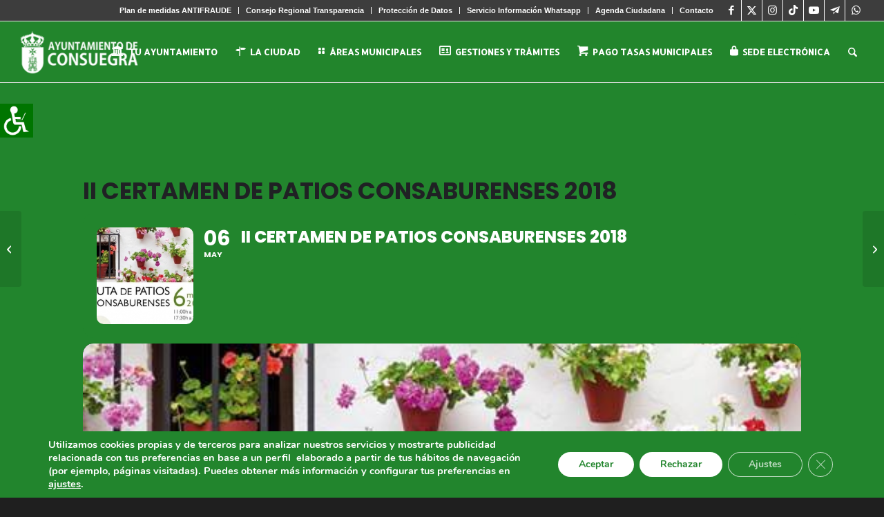

--- FILE ---
content_type: text/html; charset=utf-8
request_url: https://www.google.com/recaptcha/api2/anchor?ar=1&k=6LdehXkaAAAAADwM0TYx14-3sUNzmz8WStFOP-Kz&co=aHR0cHM6Ly9heXRvY29uc3VlZ3JhLmVzOjQ0Mw..&hl=es&v=PoyoqOPhxBO7pBk68S4YbpHZ&size=invisible&anchor-ms=20000&execute-ms=30000&cb=9x143peaumld
body_size: 48699
content:
<!DOCTYPE HTML><html dir="ltr" lang="es"><head><meta http-equiv="Content-Type" content="text/html; charset=UTF-8">
<meta http-equiv="X-UA-Compatible" content="IE=edge">
<title>reCAPTCHA</title>
<style type="text/css">
/* cyrillic-ext */
@font-face {
  font-family: 'Roboto';
  font-style: normal;
  font-weight: 400;
  font-stretch: 100%;
  src: url(//fonts.gstatic.com/s/roboto/v48/KFO7CnqEu92Fr1ME7kSn66aGLdTylUAMa3GUBHMdazTgWw.woff2) format('woff2');
  unicode-range: U+0460-052F, U+1C80-1C8A, U+20B4, U+2DE0-2DFF, U+A640-A69F, U+FE2E-FE2F;
}
/* cyrillic */
@font-face {
  font-family: 'Roboto';
  font-style: normal;
  font-weight: 400;
  font-stretch: 100%;
  src: url(//fonts.gstatic.com/s/roboto/v48/KFO7CnqEu92Fr1ME7kSn66aGLdTylUAMa3iUBHMdazTgWw.woff2) format('woff2');
  unicode-range: U+0301, U+0400-045F, U+0490-0491, U+04B0-04B1, U+2116;
}
/* greek-ext */
@font-face {
  font-family: 'Roboto';
  font-style: normal;
  font-weight: 400;
  font-stretch: 100%;
  src: url(//fonts.gstatic.com/s/roboto/v48/KFO7CnqEu92Fr1ME7kSn66aGLdTylUAMa3CUBHMdazTgWw.woff2) format('woff2');
  unicode-range: U+1F00-1FFF;
}
/* greek */
@font-face {
  font-family: 'Roboto';
  font-style: normal;
  font-weight: 400;
  font-stretch: 100%;
  src: url(//fonts.gstatic.com/s/roboto/v48/KFO7CnqEu92Fr1ME7kSn66aGLdTylUAMa3-UBHMdazTgWw.woff2) format('woff2');
  unicode-range: U+0370-0377, U+037A-037F, U+0384-038A, U+038C, U+038E-03A1, U+03A3-03FF;
}
/* math */
@font-face {
  font-family: 'Roboto';
  font-style: normal;
  font-weight: 400;
  font-stretch: 100%;
  src: url(//fonts.gstatic.com/s/roboto/v48/KFO7CnqEu92Fr1ME7kSn66aGLdTylUAMawCUBHMdazTgWw.woff2) format('woff2');
  unicode-range: U+0302-0303, U+0305, U+0307-0308, U+0310, U+0312, U+0315, U+031A, U+0326-0327, U+032C, U+032F-0330, U+0332-0333, U+0338, U+033A, U+0346, U+034D, U+0391-03A1, U+03A3-03A9, U+03B1-03C9, U+03D1, U+03D5-03D6, U+03F0-03F1, U+03F4-03F5, U+2016-2017, U+2034-2038, U+203C, U+2040, U+2043, U+2047, U+2050, U+2057, U+205F, U+2070-2071, U+2074-208E, U+2090-209C, U+20D0-20DC, U+20E1, U+20E5-20EF, U+2100-2112, U+2114-2115, U+2117-2121, U+2123-214F, U+2190, U+2192, U+2194-21AE, U+21B0-21E5, U+21F1-21F2, U+21F4-2211, U+2213-2214, U+2216-22FF, U+2308-230B, U+2310, U+2319, U+231C-2321, U+2336-237A, U+237C, U+2395, U+239B-23B7, U+23D0, U+23DC-23E1, U+2474-2475, U+25AF, U+25B3, U+25B7, U+25BD, U+25C1, U+25CA, U+25CC, U+25FB, U+266D-266F, U+27C0-27FF, U+2900-2AFF, U+2B0E-2B11, U+2B30-2B4C, U+2BFE, U+3030, U+FF5B, U+FF5D, U+1D400-1D7FF, U+1EE00-1EEFF;
}
/* symbols */
@font-face {
  font-family: 'Roboto';
  font-style: normal;
  font-weight: 400;
  font-stretch: 100%;
  src: url(//fonts.gstatic.com/s/roboto/v48/KFO7CnqEu92Fr1ME7kSn66aGLdTylUAMaxKUBHMdazTgWw.woff2) format('woff2');
  unicode-range: U+0001-000C, U+000E-001F, U+007F-009F, U+20DD-20E0, U+20E2-20E4, U+2150-218F, U+2190, U+2192, U+2194-2199, U+21AF, U+21E6-21F0, U+21F3, U+2218-2219, U+2299, U+22C4-22C6, U+2300-243F, U+2440-244A, U+2460-24FF, U+25A0-27BF, U+2800-28FF, U+2921-2922, U+2981, U+29BF, U+29EB, U+2B00-2BFF, U+4DC0-4DFF, U+FFF9-FFFB, U+10140-1018E, U+10190-1019C, U+101A0, U+101D0-101FD, U+102E0-102FB, U+10E60-10E7E, U+1D2C0-1D2D3, U+1D2E0-1D37F, U+1F000-1F0FF, U+1F100-1F1AD, U+1F1E6-1F1FF, U+1F30D-1F30F, U+1F315, U+1F31C, U+1F31E, U+1F320-1F32C, U+1F336, U+1F378, U+1F37D, U+1F382, U+1F393-1F39F, U+1F3A7-1F3A8, U+1F3AC-1F3AF, U+1F3C2, U+1F3C4-1F3C6, U+1F3CA-1F3CE, U+1F3D4-1F3E0, U+1F3ED, U+1F3F1-1F3F3, U+1F3F5-1F3F7, U+1F408, U+1F415, U+1F41F, U+1F426, U+1F43F, U+1F441-1F442, U+1F444, U+1F446-1F449, U+1F44C-1F44E, U+1F453, U+1F46A, U+1F47D, U+1F4A3, U+1F4B0, U+1F4B3, U+1F4B9, U+1F4BB, U+1F4BF, U+1F4C8-1F4CB, U+1F4D6, U+1F4DA, U+1F4DF, U+1F4E3-1F4E6, U+1F4EA-1F4ED, U+1F4F7, U+1F4F9-1F4FB, U+1F4FD-1F4FE, U+1F503, U+1F507-1F50B, U+1F50D, U+1F512-1F513, U+1F53E-1F54A, U+1F54F-1F5FA, U+1F610, U+1F650-1F67F, U+1F687, U+1F68D, U+1F691, U+1F694, U+1F698, U+1F6AD, U+1F6B2, U+1F6B9-1F6BA, U+1F6BC, U+1F6C6-1F6CF, U+1F6D3-1F6D7, U+1F6E0-1F6EA, U+1F6F0-1F6F3, U+1F6F7-1F6FC, U+1F700-1F7FF, U+1F800-1F80B, U+1F810-1F847, U+1F850-1F859, U+1F860-1F887, U+1F890-1F8AD, U+1F8B0-1F8BB, U+1F8C0-1F8C1, U+1F900-1F90B, U+1F93B, U+1F946, U+1F984, U+1F996, U+1F9E9, U+1FA00-1FA6F, U+1FA70-1FA7C, U+1FA80-1FA89, U+1FA8F-1FAC6, U+1FACE-1FADC, U+1FADF-1FAE9, U+1FAF0-1FAF8, U+1FB00-1FBFF;
}
/* vietnamese */
@font-face {
  font-family: 'Roboto';
  font-style: normal;
  font-weight: 400;
  font-stretch: 100%;
  src: url(//fonts.gstatic.com/s/roboto/v48/KFO7CnqEu92Fr1ME7kSn66aGLdTylUAMa3OUBHMdazTgWw.woff2) format('woff2');
  unicode-range: U+0102-0103, U+0110-0111, U+0128-0129, U+0168-0169, U+01A0-01A1, U+01AF-01B0, U+0300-0301, U+0303-0304, U+0308-0309, U+0323, U+0329, U+1EA0-1EF9, U+20AB;
}
/* latin-ext */
@font-face {
  font-family: 'Roboto';
  font-style: normal;
  font-weight: 400;
  font-stretch: 100%;
  src: url(//fonts.gstatic.com/s/roboto/v48/KFO7CnqEu92Fr1ME7kSn66aGLdTylUAMa3KUBHMdazTgWw.woff2) format('woff2');
  unicode-range: U+0100-02BA, U+02BD-02C5, U+02C7-02CC, U+02CE-02D7, U+02DD-02FF, U+0304, U+0308, U+0329, U+1D00-1DBF, U+1E00-1E9F, U+1EF2-1EFF, U+2020, U+20A0-20AB, U+20AD-20C0, U+2113, U+2C60-2C7F, U+A720-A7FF;
}
/* latin */
@font-face {
  font-family: 'Roboto';
  font-style: normal;
  font-weight: 400;
  font-stretch: 100%;
  src: url(//fonts.gstatic.com/s/roboto/v48/KFO7CnqEu92Fr1ME7kSn66aGLdTylUAMa3yUBHMdazQ.woff2) format('woff2');
  unicode-range: U+0000-00FF, U+0131, U+0152-0153, U+02BB-02BC, U+02C6, U+02DA, U+02DC, U+0304, U+0308, U+0329, U+2000-206F, U+20AC, U+2122, U+2191, U+2193, U+2212, U+2215, U+FEFF, U+FFFD;
}
/* cyrillic-ext */
@font-face {
  font-family: 'Roboto';
  font-style: normal;
  font-weight: 500;
  font-stretch: 100%;
  src: url(//fonts.gstatic.com/s/roboto/v48/KFO7CnqEu92Fr1ME7kSn66aGLdTylUAMa3GUBHMdazTgWw.woff2) format('woff2');
  unicode-range: U+0460-052F, U+1C80-1C8A, U+20B4, U+2DE0-2DFF, U+A640-A69F, U+FE2E-FE2F;
}
/* cyrillic */
@font-face {
  font-family: 'Roboto';
  font-style: normal;
  font-weight: 500;
  font-stretch: 100%;
  src: url(//fonts.gstatic.com/s/roboto/v48/KFO7CnqEu92Fr1ME7kSn66aGLdTylUAMa3iUBHMdazTgWw.woff2) format('woff2');
  unicode-range: U+0301, U+0400-045F, U+0490-0491, U+04B0-04B1, U+2116;
}
/* greek-ext */
@font-face {
  font-family: 'Roboto';
  font-style: normal;
  font-weight: 500;
  font-stretch: 100%;
  src: url(//fonts.gstatic.com/s/roboto/v48/KFO7CnqEu92Fr1ME7kSn66aGLdTylUAMa3CUBHMdazTgWw.woff2) format('woff2');
  unicode-range: U+1F00-1FFF;
}
/* greek */
@font-face {
  font-family: 'Roboto';
  font-style: normal;
  font-weight: 500;
  font-stretch: 100%;
  src: url(//fonts.gstatic.com/s/roboto/v48/KFO7CnqEu92Fr1ME7kSn66aGLdTylUAMa3-UBHMdazTgWw.woff2) format('woff2');
  unicode-range: U+0370-0377, U+037A-037F, U+0384-038A, U+038C, U+038E-03A1, U+03A3-03FF;
}
/* math */
@font-face {
  font-family: 'Roboto';
  font-style: normal;
  font-weight: 500;
  font-stretch: 100%;
  src: url(//fonts.gstatic.com/s/roboto/v48/KFO7CnqEu92Fr1ME7kSn66aGLdTylUAMawCUBHMdazTgWw.woff2) format('woff2');
  unicode-range: U+0302-0303, U+0305, U+0307-0308, U+0310, U+0312, U+0315, U+031A, U+0326-0327, U+032C, U+032F-0330, U+0332-0333, U+0338, U+033A, U+0346, U+034D, U+0391-03A1, U+03A3-03A9, U+03B1-03C9, U+03D1, U+03D5-03D6, U+03F0-03F1, U+03F4-03F5, U+2016-2017, U+2034-2038, U+203C, U+2040, U+2043, U+2047, U+2050, U+2057, U+205F, U+2070-2071, U+2074-208E, U+2090-209C, U+20D0-20DC, U+20E1, U+20E5-20EF, U+2100-2112, U+2114-2115, U+2117-2121, U+2123-214F, U+2190, U+2192, U+2194-21AE, U+21B0-21E5, U+21F1-21F2, U+21F4-2211, U+2213-2214, U+2216-22FF, U+2308-230B, U+2310, U+2319, U+231C-2321, U+2336-237A, U+237C, U+2395, U+239B-23B7, U+23D0, U+23DC-23E1, U+2474-2475, U+25AF, U+25B3, U+25B7, U+25BD, U+25C1, U+25CA, U+25CC, U+25FB, U+266D-266F, U+27C0-27FF, U+2900-2AFF, U+2B0E-2B11, U+2B30-2B4C, U+2BFE, U+3030, U+FF5B, U+FF5D, U+1D400-1D7FF, U+1EE00-1EEFF;
}
/* symbols */
@font-face {
  font-family: 'Roboto';
  font-style: normal;
  font-weight: 500;
  font-stretch: 100%;
  src: url(//fonts.gstatic.com/s/roboto/v48/KFO7CnqEu92Fr1ME7kSn66aGLdTylUAMaxKUBHMdazTgWw.woff2) format('woff2');
  unicode-range: U+0001-000C, U+000E-001F, U+007F-009F, U+20DD-20E0, U+20E2-20E4, U+2150-218F, U+2190, U+2192, U+2194-2199, U+21AF, U+21E6-21F0, U+21F3, U+2218-2219, U+2299, U+22C4-22C6, U+2300-243F, U+2440-244A, U+2460-24FF, U+25A0-27BF, U+2800-28FF, U+2921-2922, U+2981, U+29BF, U+29EB, U+2B00-2BFF, U+4DC0-4DFF, U+FFF9-FFFB, U+10140-1018E, U+10190-1019C, U+101A0, U+101D0-101FD, U+102E0-102FB, U+10E60-10E7E, U+1D2C0-1D2D3, U+1D2E0-1D37F, U+1F000-1F0FF, U+1F100-1F1AD, U+1F1E6-1F1FF, U+1F30D-1F30F, U+1F315, U+1F31C, U+1F31E, U+1F320-1F32C, U+1F336, U+1F378, U+1F37D, U+1F382, U+1F393-1F39F, U+1F3A7-1F3A8, U+1F3AC-1F3AF, U+1F3C2, U+1F3C4-1F3C6, U+1F3CA-1F3CE, U+1F3D4-1F3E0, U+1F3ED, U+1F3F1-1F3F3, U+1F3F5-1F3F7, U+1F408, U+1F415, U+1F41F, U+1F426, U+1F43F, U+1F441-1F442, U+1F444, U+1F446-1F449, U+1F44C-1F44E, U+1F453, U+1F46A, U+1F47D, U+1F4A3, U+1F4B0, U+1F4B3, U+1F4B9, U+1F4BB, U+1F4BF, U+1F4C8-1F4CB, U+1F4D6, U+1F4DA, U+1F4DF, U+1F4E3-1F4E6, U+1F4EA-1F4ED, U+1F4F7, U+1F4F9-1F4FB, U+1F4FD-1F4FE, U+1F503, U+1F507-1F50B, U+1F50D, U+1F512-1F513, U+1F53E-1F54A, U+1F54F-1F5FA, U+1F610, U+1F650-1F67F, U+1F687, U+1F68D, U+1F691, U+1F694, U+1F698, U+1F6AD, U+1F6B2, U+1F6B9-1F6BA, U+1F6BC, U+1F6C6-1F6CF, U+1F6D3-1F6D7, U+1F6E0-1F6EA, U+1F6F0-1F6F3, U+1F6F7-1F6FC, U+1F700-1F7FF, U+1F800-1F80B, U+1F810-1F847, U+1F850-1F859, U+1F860-1F887, U+1F890-1F8AD, U+1F8B0-1F8BB, U+1F8C0-1F8C1, U+1F900-1F90B, U+1F93B, U+1F946, U+1F984, U+1F996, U+1F9E9, U+1FA00-1FA6F, U+1FA70-1FA7C, U+1FA80-1FA89, U+1FA8F-1FAC6, U+1FACE-1FADC, U+1FADF-1FAE9, U+1FAF0-1FAF8, U+1FB00-1FBFF;
}
/* vietnamese */
@font-face {
  font-family: 'Roboto';
  font-style: normal;
  font-weight: 500;
  font-stretch: 100%;
  src: url(//fonts.gstatic.com/s/roboto/v48/KFO7CnqEu92Fr1ME7kSn66aGLdTylUAMa3OUBHMdazTgWw.woff2) format('woff2');
  unicode-range: U+0102-0103, U+0110-0111, U+0128-0129, U+0168-0169, U+01A0-01A1, U+01AF-01B0, U+0300-0301, U+0303-0304, U+0308-0309, U+0323, U+0329, U+1EA0-1EF9, U+20AB;
}
/* latin-ext */
@font-face {
  font-family: 'Roboto';
  font-style: normal;
  font-weight: 500;
  font-stretch: 100%;
  src: url(//fonts.gstatic.com/s/roboto/v48/KFO7CnqEu92Fr1ME7kSn66aGLdTylUAMa3KUBHMdazTgWw.woff2) format('woff2');
  unicode-range: U+0100-02BA, U+02BD-02C5, U+02C7-02CC, U+02CE-02D7, U+02DD-02FF, U+0304, U+0308, U+0329, U+1D00-1DBF, U+1E00-1E9F, U+1EF2-1EFF, U+2020, U+20A0-20AB, U+20AD-20C0, U+2113, U+2C60-2C7F, U+A720-A7FF;
}
/* latin */
@font-face {
  font-family: 'Roboto';
  font-style: normal;
  font-weight: 500;
  font-stretch: 100%;
  src: url(//fonts.gstatic.com/s/roboto/v48/KFO7CnqEu92Fr1ME7kSn66aGLdTylUAMa3yUBHMdazQ.woff2) format('woff2');
  unicode-range: U+0000-00FF, U+0131, U+0152-0153, U+02BB-02BC, U+02C6, U+02DA, U+02DC, U+0304, U+0308, U+0329, U+2000-206F, U+20AC, U+2122, U+2191, U+2193, U+2212, U+2215, U+FEFF, U+FFFD;
}
/* cyrillic-ext */
@font-face {
  font-family: 'Roboto';
  font-style: normal;
  font-weight: 900;
  font-stretch: 100%;
  src: url(//fonts.gstatic.com/s/roboto/v48/KFO7CnqEu92Fr1ME7kSn66aGLdTylUAMa3GUBHMdazTgWw.woff2) format('woff2');
  unicode-range: U+0460-052F, U+1C80-1C8A, U+20B4, U+2DE0-2DFF, U+A640-A69F, U+FE2E-FE2F;
}
/* cyrillic */
@font-face {
  font-family: 'Roboto';
  font-style: normal;
  font-weight: 900;
  font-stretch: 100%;
  src: url(//fonts.gstatic.com/s/roboto/v48/KFO7CnqEu92Fr1ME7kSn66aGLdTylUAMa3iUBHMdazTgWw.woff2) format('woff2');
  unicode-range: U+0301, U+0400-045F, U+0490-0491, U+04B0-04B1, U+2116;
}
/* greek-ext */
@font-face {
  font-family: 'Roboto';
  font-style: normal;
  font-weight: 900;
  font-stretch: 100%;
  src: url(//fonts.gstatic.com/s/roboto/v48/KFO7CnqEu92Fr1ME7kSn66aGLdTylUAMa3CUBHMdazTgWw.woff2) format('woff2');
  unicode-range: U+1F00-1FFF;
}
/* greek */
@font-face {
  font-family: 'Roboto';
  font-style: normal;
  font-weight: 900;
  font-stretch: 100%;
  src: url(//fonts.gstatic.com/s/roboto/v48/KFO7CnqEu92Fr1ME7kSn66aGLdTylUAMa3-UBHMdazTgWw.woff2) format('woff2');
  unicode-range: U+0370-0377, U+037A-037F, U+0384-038A, U+038C, U+038E-03A1, U+03A3-03FF;
}
/* math */
@font-face {
  font-family: 'Roboto';
  font-style: normal;
  font-weight: 900;
  font-stretch: 100%;
  src: url(//fonts.gstatic.com/s/roboto/v48/KFO7CnqEu92Fr1ME7kSn66aGLdTylUAMawCUBHMdazTgWw.woff2) format('woff2');
  unicode-range: U+0302-0303, U+0305, U+0307-0308, U+0310, U+0312, U+0315, U+031A, U+0326-0327, U+032C, U+032F-0330, U+0332-0333, U+0338, U+033A, U+0346, U+034D, U+0391-03A1, U+03A3-03A9, U+03B1-03C9, U+03D1, U+03D5-03D6, U+03F0-03F1, U+03F4-03F5, U+2016-2017, U+2034-2038, U+203C, U+2040, U+2043, U+2047, U+2050, U+2057, U+205F, U+2070-2071, U+2074-208E, U+2090-209C, U+20D0-20DC, U+20E1, U+20E5-20EF, U+2100-2112, U+2114-2115, U+2117-2121, U+2123-214F, U+2190, U+2192, U+2194-21AE, U+21B0-21E5, U+21F1-21F2, U+21F4-2211, U+2213-2214, U+2216-22FF, U+2308-230B, U+2310, U+2319, U+231C-2321, U+2336-237A, U+237C, U+2395, U+239B-23B7, U+23D0, U+23DC-23E1, U+2474-2475, U+25AF, U+25B3, U+25B7, U+25BD, U+25C1, U+25CA, U+25CC, U+25FB, U+266D-266F, U+27C0-27FF, U+2900-2AFF, U+2B0E-2B11, U+2B30-2B4C, U+2BFE, U+3030, U+FF5B, U+FF5D, U+1D400-1D7FF, U+1EE00-1EEFF;
}
/* symbols */
@font-face {
  font-family: 'Roboto';
  font-style: normal;
  font-weight: 900;
  font-stretch: 100%;
  src: url(//fonts.gstatic.com/s/roboto/v48/KFO7CnqEu92Fr1ME7kSn66aGLdTylUAMaxKUBHMdazTgWw.woff2) format('woff2');
  unicode-range: U+0001-000C, U+000E-001F, U+007F-009F, U+20DD-20E0, U+20E2-20E4, U+2150-218F, U+2190, U+2192, U+2194-2199, U+21AF, U+21E6-21F0, U+21F3, U+2218-2219, U+2299, U+22C4-22C6, U+2300-243F, U+2440-244A, U+2460-24FF, U+25A0-27BF, U+2800-28FF, U+2921-2922, U+2981, U+29BF, U+29EB, U+2B00-2BFF, U+4DC0-4DFF, U+FFF9-FFFB, U+10140-1018E, U+10190-1019C, U+101A0, U+101D0-101FD, U+102E0-102FB, U+10E60-10E7E, U+1D2C0-1D2D3, U+1D2E0-1D37F, U+1F000-1F0FF, U+1F100-1F1AD, U+1F1E6-1F1FF, U+1F30D-1F30F, U+1F315, U+1F31C, U+1F31E, U+1F320-1F32C, U+1F336, U+1F378, U+1F37D, U+1F382, U+1F393-1F39F, U+1F3A7-1F3A8, U+1F3AC-1F3AF, U+1F3C2, U+1F3C4-1F3C6, U+1F3CA-1F3CE, U+1F3D4-1F3E0, U+1F3ED, U+1F3F1-1F3F3, U+1F3F5-1F3F7, U+1F408, U+1F415, U+1F41F, U+1F426, U+1F43F, U+1F441-1F442, U+1F444, U+1F446-1F449, U+1F44C-1F44E, U+1F453, U+1F46A, U+1F47D, U+1F4A3, U+1F4B0, U+1F4B3, U+1F4B9, U+1F4BB, U+1F4BF, U+1F4C8-1F4CB, U+1F4D6, U+1F4DA, U+1F4DF, U+1F4E3-1F4E6, U+1F4EA-1F4ED, U+1F4F7, U+1F4F9-1F4FB, U+1F4FD-1F4FE, U+1F503, U+1F507-1F50B, U+1F50D, U+1F512-1F513, U+1F53E-1F54A, U+1F54F-1F5FA, U+1F610, U+1F650-1F67F, U+1F687, U+1F68D, U+1F691, U+1F694, U+1F698, U+1F6AD, U+1F6B2, U+1F6B9-1F6BA, U+1F6BC, U+1F6C6-1F6CF, U+1F6D3-1F6D7, U+1F6E0-1F6EA, U+1F6F0-1F6F3, U+1F6F7-1F6FC, U+1F700-1F7FF, U+1F800-1F80B, U+1F810-1F847, U+1F850-1F859, U+1F860-1F887, U+1F890-1F8AD, U+1F8B0-1F8BB, U+1F8C0-1F8C1, U+1F900-1F90B, U+1F93B, U+1F946, U+1F984, U+1F996, U+1F9E9, U+1FA00-1FA6F, U+1FA70-1FA7C, U+1FA80-1FA89, U+1FA8F-1FAC6, U+1FACE-1FADC, U+1FADF-1FAE9, U+1FAF0-1FAF8, U+1FB00-1FBFF;
}
/* vietnamese */
@font-face {
  font-family: 'Roboto';
  font-style: normal;
  font-weight: 900;
  font-stretch: 100%;
  src: url(//fonts.gstatic.com/s/roboto/v48/KFO7CnqEu92Fr1ME7kSn66aGLdTylUAMa3OUBHMdazTgWw.woff2) format('woff2');
  unicode-range: U+0102-0103, U+0110-0111, U+0128-0129, U+0168-0169, U+01A0-01A1, U+01AF-01B0, U+0300-0301, U+0303-0304, U+0308-0309, U+0323, U+0329, U+1EA0-1EF9, U+20AB;
}
/* latin-ext */
@font-face {
  font-family: 'Roboto';
  font-style: normal;
  font-weight: 900;
  font-stretch: 100%;
  src: url(//fonts.gstatic.com/s/roboto/v48/KFO7CnqEu92Fr1ME7kSn66aGLdTylUAMa3KUBHMdazTgWw.woff2) format('woff2');
  unicode-range: U+0100-02BA, U+02BD-02C5, U+02C7-02CC, U+02CE-02D7, U+02DD-02FF, U+0304, U+0308, U+0329, U+1D00-1DBF, U+1E00-1E9F, U+1EF2-1EFF, U+2020, U+20A0-20AB, U+20AD-20C0, U+2113, U+2C60-2C7F, U+A720-A7FF;
}
/* latin */
@font-face {
  font-family: 'Roboto';
  font-style: normal;
  font-weight: 900;
  font-stretch: 100%;
  src: url(//fonts.gstatic.com/s/roboto/v48/KFO7CnqEu92Fr1ME7kSn66aGLdTylUAMa3yUBHMdazQ.woff2) format('woff2');
  unicode-range: U+0000-00FF, U+0131, U+0152-0153, U+02BB-02BC, U+02C6, U+02DA, U+02DC, U+0304, U+0308, U+0329, U+2000-206F, U+20AC, U+2122, U+2191, U+2193, U+2212, U+2215, U+FEFF, U+FFFD;
}

</style>
<link rel="stylesheet" type="text/css" href="https://www.gstatic.com/recaptcha/releases/PoyoqOPhxBO7pBk68S4YbpHZ/styles__ltr.css">
<script nonce="qYUOLm1B9zJqIvD7wmD7oQ" type="text/javascript">window['__recaptcha_api'] = 'https://www.google.com/recaptcha/api2/';</script>
<script type="text/javascript" src="https://www.gstatic.com/recaptcha/releases/PoyoqOPhxBO7pBk68S4YbpHZ/recaptcha__es.js" nonce="qYUOLm1B9zJqIvD7wmD7oQ">
      
    </script></head>
<body><div id="rc-anchor-alert" class="rc-anchor-alert"></div>
<input type="hidden" id="recaptcha-token" value="[base64]">
<script type="text/javascript" nonce="qYUOLm1B9zJqIvD7wmD7oQ">
      recaptcha.anchor.Main.init("[\x22ainput\x22,[\x22bgdata\x22,\x22\x22,\[base64]/[base64]/[base64]/[base64]/cjw8ejpyPj4+eil9Y2F0Y2gobCl7dGhyb3cgbDt9fSxIPWZ1bmN0aW9uKHcsdCx6KXtpZih3PT0xOTR8fHc9PTIwOCl0LnZbd10/dC52W3ddLmNvbmNhdCh6KTp0LnZbd109b2Yoeix0KTtlbHNle2lmKHQuYkImJnchPTMxNylyZXR1cm47dz09NjZ8fHc9PTEyMnx8dz09NDcwfHx3PT00NHx8dz09NDE2fHx3PT0zOTd8fHc9PTQyMXx8dz09Njh8fHc9PTcwfHx3PT0xODQ/[base64]/[base64]/[base64]/bmV3IGRbVl0oSlswXSk6cD09Mj9uZXcgZFtWXShKWzBdLEpbMV0pOnA9PTM/bmV3IGRbVl0oSlswXSxKWzFdLEpbMl0pOnA9PTQ/[base64]/[base64]/[base64]/[base64]\x22,\[base64]\\u003d\\u003d\x22,\[base64]/[base64]/wrLCqVbDpQbCg3bDmMOdecK/c8OJXsObwpbDuMOjBUTCjWlEwr0qwooFw67CvcK/woVdwqXChWs7VFA5wrM8w6bDrAvCgXtjwrXCghVsJVHDqmtWwqDCpy7DlcObe39sFsO7w7HCocKCw5YbPsKiw7jCizvCjg/DulADw5JzZ2Mkw55lwqM/w4QjLsKadTHDrsOfRAHDsEfCqArDjcKQVCg/w5PChMOAdirDgcKMZcK5wqIYQ8Ojw705d1VjVz8SwpHCt8ONfcK5w6bDrsO8YcOJw5RaM8OXNXbCvW/[base64]/Dy/CicKOAsKqw43DuhTCkBTDscOOHTgiwrvDuMO2dj0bw4trwrEpG8O+wrJGCsKlwoPDowjClxAzI8KEw7/Coy1zw7/Crh1lw5NFw6YIw7YtG2bDjxXCu27DhcOHXMOdD8Kyw6TClcKxwrEPwpnDscK2HcOtw5hRw5J4UTszMgQ0wrjCk8KcDDTDlcKYWcKNI8KcC1LCg8OxwpLDmX4sexDDjsKKUcOywqc4TBbDkVpvwqDDkyjCol3DmMOKQcOxZkLDlQ3CuQ3DhcO/[base64]/DicOxcWtaw7wvwo1Cw40pw4MyP8K6wrbCtA5AFsK3CsOLw4HDtcKVJwPCh1HCmcOKFcK+IXPCksOawr3Di8O2Qn7Dn281wrwaw6XCo3EJwrojQyzDu8KiU8O4wqzCszQVwrYtHTLCojnCuVRcGMO+B1rDpA/DvH/[base64]/Cm2NIScOKBsOSQlpyGCDDrnUhw5EIwqrDmWYswqoRw4lDHjLDmMKXwqnDocKVdcOsGcO+YV/DrlbCoWTChcK5E0zCq8KuJ2AswrPChUbCrcO6wrXDsjrCljwPwqxEYsOlYEwfwostJwfCu8Khw6RBwowxYA/[base64]/J8OqB8K7w45tXWjCs2IETMOawp4DwqnDrXvDvX7DjcO6wrXDrmDCqMKNw5PDr8KibXZhGsKrwqzCmcOSTFjDoH/CkcKHeVHCkcKHeMOPwpXDjFHDscOaw6DCmQxWw7ktw5DCpsOdwp7Ch0F+eBnDtlbDicK5DMKyEjNaAjI8WsKiwql+wp/Cn1Mkw6VzwqphHERfw7oGJinCt0rDoDNlwp9Uw7jCi8KFdcKRHCwiwpTCi8OoJgRXwoYCw5plUQLDncOjw4saEMOxwq/Dnhp1E8O9wp7DkGdzwrhCJcOPenXCpE/CscOnw7Bmw5nCt8KKwqvCm8K8Wk3DosK7wp4sG8OWw6DDiHoEwr0YGQ8Kwqpyw4/[base64]/Dl3LDhsO2YhkjJ8KQw5XCjycrRQvCh0/DnQYRwrLCnsK0PU7DihYvP8OCwqHDtG3DoMOcwppwwoVuAH8EAlV7w5LCrsKpwrx4H2TDkifDu8OGw5fDuwvDm8OdJS7Dr8K2ZsKPFsKVwqLCmFfCucKtwp7DrCTDp8OWwprDrsO/w5IQw4ZyecKuUTPCisOGwoXCtWnDo8OPw6XDnTYUCMOvw7TDiwPCglbCscKaMGfDpgTCkMO5XF3CkEc8fcKuwpfDmSAhblzCl8K1wqAeZlc3wo/DpDrDiE5bSF9Pw7HCtVokBGhrCSbChVt1w4zDqn7CtRLDu8Onw5nDh3Y/w7BVYsOpwpDDosK3wpbDuHMFw6xYwoDDr8K0JEQ5wqfDm8Oyw5jCuQHCscO7J1BUw7h4c1Ubw5rCnQocw7gHwowEWsOnRX43w7JyDsOYw5IjcsKqwoLDmcOEwpMYw7DCk8OKWMK0w4nDocOqH8OhSsKcw7QdwoHDmxFADUjCqCMRSgLDicOCw4/DgsOsw5vClcOlwr/CiWlMw4HDqsKIw73Dvx9Md8O/YTomXSTDjRjCmEPDq8KVd8O1QzVKEcOnw6lyV8OIB8KywrQMOcKLwoHCr8KNwqQ7A1YPeUoMwr7DoCcaFcKqVnPDr8KbdF7Dsz/CqsOTw7Q4w6DDrsOkwrEiVsKEw6JZworCkEzCk8Oxwoc+TMODPzzDhcOESwJ4wpZFQV3DtcKUw6nCj8O/wqkdKMKQPSAIw7w2wqwuw7LCiH9BEcOaw47Cq8Klw73DhsKNw4vDpFw3woTChcKCw4RWUMOmw5Z7w7vCsUvCgcKUw5HCmmkdwqxIwpnCilPCvsKEw785c8OCwovCpcK+LgTCoSdtwozCm1RbdMOgwpUuSFjClcKQW2PDqMO/VsKVH8OPHMK2L0LCocO6w53CrMK0w5jCgCF6w7Yiw713wpwJbcKywqAPCkTCisKKeDLCjCUNHwUwQgLDhMKYw6fCk8Orw6vCoVTDmxNaPyrCnV9GEMKIw67DlMKewqPDucONWsOSaxjCgsOhw7oJwpVFMMOZCcOlccKVwqhcWg5SS8KPWsO0wovCrGpSBU/DuMOCZxluXsOyXsOkDi95E8KGwoJ3w4RSHG/[base64]/DksKwwoPCpQrDkSnCk8K/[base64]/CvsOIw4jCpcKbNsKRw6oNDcKiPScLSEPDvcO9w5kjwrUrwqE3Q8OhwozDlgQbwosMXl9Kwp1kwr9qIMKJdcOAw5zDlcOYw7NUw6rDmsOPwq3DvcKGFB/DhC/[base64]/w74/RHxQQl/CjsKRHmVZwo8Qwro3w5nCsSfCpcOvAF/CoUjCoXDCl2JJWy3DiiIPdhc4wpo4w4IQQAHDjMOow77Dn8OCMCsvw6t2FMOzw5w9wrkDSMKKw73DmTBlw7pqwrPDuC0ww7Vtwp3DhwjDvX3CicOCw6DCm8K1N8OOwqnDnS8dwrc6wqBCwrRRI8O1w5VTF2RtDwvDrUbCqsO9w5rCoAbChMK/FjHCsMKRw7vCjMOVw7bDosKbw6odw5kWwqpneTl6w7MewrYqwoLDlwHCoGdMCyZ5wqfCiyhdw5XCucKgw6PDnwQyGcKSw6cqw6fCjsOeacOYNCPDgTrClH/[base64]/w6pYEzbDrcKrw7PCg23DiDfDqMKFRVrDswITaWnDrcOhwqLCtsKRYsOHM09vw78Ew5zCjMKsw4/DujcDWS5jRTkXw5oNwqZrw5AWfMKywpI3wrARw4PCk8OZOsOFIm44HjXDvsOsw5odFcKOwqFyR8K1wrhUDMOaE8OXesO0AcK0wpnDoyDDgsK5X2R8Q8OKw4Y4wo/Cq1ZSb8K6wqAYFxbCmwIFbwEJaR/[base64]/Dq8OeK8Oww6rCkAEGw4siw4p4wqbDlWfDgcOIQMKyeMKYfcOeWsKeBcKmw7/Ch1vDgcK+w7PCkGLCsnjChTDCqQXDocOuwrRzGsOmAcKeI8KJw716w71jwqYLw4Q2w7kAwoYHO3xbBMKYwog5w6XChgceAHcow4/[base64]/[base64]/DqsKZKcK2w6FRw6HCoTsGw4QDwqjDp8O8RTp+w79BQMKoIcOAKBJow7bDscOuTzFvwpLCj2MvwphsN8Kww5FjwrcTw78/GsO9w5wdwr1GdSBjN8OHw5Z5w4XCiHMpQFDDpzsDwqnDv8Ojw4ccwqPCkgByCsOVFcKCSWh1wr8nw7TClsOlfsK5w5cKw7QcJMKOw5k/[base64]/wonDqcOSwoDCuwnCg3U+bw0Pw5bCr8OkGMK/TU9BD8O6w7Nyw7rCicOIw6rDgMK8wpvDlsK7JXXCp2AlwplLw4TDmcKofD3CgjoIwoQGw4HDncOgw7PCmlEXwpPCiBkFwoZxTXjDtsKjwrLCscOHUzFFUTcQwpbCusOOAHDDhUVrw5DCrUJowo/DkcKiblDDnkDCql/Cjn3CocO1SsOTwpgMPMK0H8O/w7Q+f8KJwrdKE8KYw6xRBCrDssKwQsOTw7t6wrpLNcKUwojDjcOwwrbDhsOccR03WkxGwrA0cFLCt0Ekw4jCu08Ib03DqcKMMyElNl3DosOgw5JFw7TDgVfCgG3DtWXDocOXdGQPDHkcakw4YcKCw71lMFE6cMOHM8OeB8Otwohhc39nfQd0w4TCmMO4UA4LRS/CkcKNw6gAwqrDuCBLw7QNXx0/[base64]/wp5Xwr1Jw6YySH47ETgsEFDCrsOkdsK6cBYTU8OUwqAHQcOXwptMdcKAJwRtwopUJcOFwo/CgsOTShV1wrplw6vDhzvCtcK1w6ROYj7CtMKXw7bCtCFILcKWwqLDtmDDjsKaw5MmwpNVPl3Ct8Kew7fDlHjDnMKxD8OCNCclwq/[base64]/w4UdFsOCwoLCiAs4f8Oxw5cLwrbDrS3CssOpSsKiQsOZXnTDnTvDv8O2w5DCgkkMc8OJwp/CusOGFijDhsOlwoFewrXDssOfT8OXw77Cg8Oww6bCnMOvwoPDqcOvccKPw7fCvmQ7JF/CgcOkw6/[base64]/DujTDssOKZgLCmsKmwoEuKMOoYD1oNsKBwrNBw63Du8Oqw6bCqh8YaMObw5fDnMKkwo97wrgPXcK1cGnDkG3Dk8OUworChcK8wqptwrTDu1PCtSnCkMKTwoRkX0pdeELCrl7CqxzCtcK/wrvCi8KSG8OgasOewowJG8KNw5REw5Fiw4BBwqdXe8O8w5nDkB7CmcKJZ24ZPsK5wpfDujRVwr1FY8K2NsOaVwnCmVpsIEbCtDBBw6UUY8K7KcKmw47DjFnCkxPDgcKjasOVwq7CpGHCtUrCpUPCvy0eJcKAwoLDnCUfwp1kw6PChUJdA24/NwIGwqfCpzjDmcOfRyvCvsOcZD5mwqAFwoV0w4VUwqDDqE49wqXDgRLCo8OteU3Cvj87wo7Cpg4lN3bCqhYuTsOuNUHCjnl2w7bCsMKmw4Uud1fDjEUZbMKILcOdwrLDnBTCilbDu8OmesKiwpPCgsOpwqUiKD/DtcO5dMKzw6gCd8OHw79hwq3DgcKRZ8KJw4tQwqwLbcOaKUjDssOrwqd1w77CnMKzw4/DtcO9OBvDoMKmYjfCp2zDsRbCrsKIw50XTsOufl1HGClnNkEuw5vCjiEfw7XDiWrDtcO3wqAdw5fClnc2OAvDiEEkG2fClzUpw7oABQvCl8O4wpnClw5xw4Rkw7TDmcKvwo/Ci0XCsMKMwoYywr/DocOBRcKYJjEvw4AXPcKFfcKzantAfMKUwpXCti/[base64]/CvDDDnlRUwrtfX8KWwrpSK2lfW3MZw5E5w7U6wqvCrxdldMKrL8OpWcOywr/ChiVZS8Opwo/CncKiwpXDi8K9w5XDm2RewoYMTgbCj8K3w6NHEsOvVGtqwrAgZ8OlwpvDjFZKwrzDp2/Cg8Ocw40aSyrDgsKjw7pnVBnCicOSBMOVFMOcwocLw7YmLhPDmcK4fsOvP8K0LWHDo1sTw6DCrMKeM0HCtmjCog5Hw7nCvAADOMOCZsOQw7zCvmsxwo/Dq1jDpXrCiT3DuVjCkS7Dh8KPwr1VWMKZUinDsSrCkcOgWsO1eC3DvEjCimHDqTLCrsOdImdFwotBwqHDncKvwrfDmH/CmMKmw6PCjcObIzLCsC3DvsOrO8K0aMOVZcKmZMKtwrbDtMOcw7Z0f0fCgQTCocOHacKDwqjCo8O3OlQ+WcOlw6hcLiYFwp1uNRHCn8OuJMKQwp4kZsKgw6ALw4jDk8KPw6fDqMOSwqHChcK7SUHDui4iwqvDqSrCmX/DhsKWXMOXw4JaJMKzw6lXbsOcwo5dIXkSw7hkwqPCqMKiwrfCqMOTej0SXcK0wo3DoEbCmcOhGcKKwp7DsMKkw4DCsQzDkMOYwrh/OMOZOlYuFcOELAbDn0MYDsOkOcO9w618J8Omw5rCuiM3fWkNw5h2wo/Dn8Oaw4zDsMOnVV5AVMKVwqMVwqvCmXhpUsOawpnCqcOfECtUOsOJw6t9wq/[base64]/G8OMCsKiEURgUMKlc8K0GcKCw6g7N8OVwqzDv8OVT3vDkmzDr8KNEMK4wpccw7LDs8Ozw6TCpsKUK0rDjMOdKSDDt8KTw5jCh8K6QnPCvcKtU8K8wrQrwq/[base64]/w6jCqkRTw6BdeFI+wo5Jwq8hGl9gJsK3LsOlw7jDsMOvDlDCkWtQbm/ClSXCvEnDvcKfXMKyCmLChhkeX8KxwobCmsKXw4YrCV1nwrtBciTCizVLw4pRwq5OwqrCsCbDn8O3wrrCiG7DvU8Zw5XDpsO+JsO3DlXCpsOYw6Jmw6rCvEgJDsKIE8KTwrkkw5wewqo/[base64]/[base64]/[base64]/DzgpJsORwpbDjsKgwrvCu3jDnMOWFcK5w6vDscK2UcKMMMKAw5B9DUUjw4jCkn/CpMOGTVHDi23CtX8Rw7XDqj1/BcKEwpHCq1bCox5uw6AQwq3CrEDCuQDClFPDrcKUVcObw6RnS8OTYn7DgcOaw5zDknYHP8ONw5vDiHPCki15OMKGXGfDjsKLQQvCrDDCmsKxEcO+wqx8HybDqyXCpTVew7fDk0HDnsOdwqwATwlwRDJJKQYWaMOqw48/eUPDocOww7jCksOlw5fDkFTDgsKAw57DrcOEw7UXYGrDv2YIw5TDtMONDsO5w5/DkT/CgEcqw50Ww4VbbcOtwpDCucOVYw5CehHDuDBqwpfDssO4w4tiZVfDpkgEw7ZsQ8OtwrTCum04w4txWcOCwr4uwrYTSQRhwoZKLTNRKzbDl8Oywpo/wojCiHBXW8K9e8KFwpFzLCbCtQBbw7IRIcOKwpEKHGPDk8KCwq8gdS0uwqnChAsxN1pawptGYMO6TsOCBCFAHcK9ejvDqCLCsDITHw1+XsOMw7/CiEpmw7wgG0kow75PY1nDvADCmMONNEBZaMKSLsOPwpljwqfCucK2Wmlnw4DCp0FzwoFfEMOacE1gZhUHRMKgw5rDgsO6woXCkcOHw4NwwrJnZ1/[base64]/Do3vCvjhkAXw2F8K6XsKOwqXCnFsaHx/DhsKqw6vDog7DncKaw47CowdEwoxpIcOQTiteacOuXMOXw43Cgz/[base64]/wohuwrHDgAbDnRXDoE5IwqjCnETClCVgdMK3W8Onw7xgw4jDhMOAY8KnLnFMbsOHw4bDlsO5w47Dm8K0w7zCpcOuFcKoSwfCjm7Dl8Odwq/CpcK/w7rCisKWAcOQw6MzFE12JRrDhsOfNsOCwpBUw6BAw4fDncKWw7Uywp7DncOfdMKaw4Zjw4hnDsOjFznCtHnCu1Rhw5HCisKdOiTCjV83MTLCmsKXMcOKwpdUw6XDrcOyInRtIMOGG3pvS8O6ZHLDoClQw4HCr0x/wp7CjUnDqz4CwrECwqvDoMOgw5zCvyUbX8O3d8KUbRJ7XQrDjhbCusKMwpjDum9Gw5zDl8KCXcKBL8OqZsKewrXCmlnDmMOfwp9ow4B1wrXCkA7CiAYcJMODw7jCp8KLwqMFRsOpwo7Ds8OAKArDiTXDtCHDk3sVbG/Dq8OZwoFzCH/[base64]/CrMOJZzPDh3/CmQnChiMCw5rDvlPDoF7DhV7Co8Kvw6HCo0IZU8OZwpfDiCMXwrLDixvDvH7DhsOtecOYak/[base64]/DksKnw7PDgSB1VcOhFcKTIz3Ci1jDhF/ClcONbAnDqgdOwqNTw5jCrcKxFXFvwp4mw4/CunrCnmXDix7DucK7fA7CqzIjGV1tw4h5w5jDk8OLWk19w4QGeQsjZVNPIjrDpMKUwoDDt1HDmmpKNU8ZwqrDqTfDlA7CgsKzA2/CqcKhUhfCosK8FBYaExRnH3hMKknDoxlKwrRNwo0WFsOuccK5wpDCtTxNMsO8ZlXCtsO0wrfCo8KowrzChMOVwo7Dlz7Dg8O6PsOCwrYXw47CjU/CiwLDuWhdw4FxTMKmN2zDksKHw55nZcKhIHLCtiAYw5nDl8KdaMOwwoczAsOowpoAIsOuwrAtLsKxPcO9QhdtwovDhyfDr8OAcMKJwp7CisOBwqxhw6nCtG7Cp8OOw4TCi1jDusKKwpBnw53DjiZZw7tcE3vDoMOHwo/CigUpUcOuaMKoKilaIHPDj8Kew4HCmsKzwrZTwojDm8OSfiM2wqXDqGvCg8KdwoQbEMKhwoHCqsKLN1vDhcKvY0nCqzYPwqbDvwEkw4NNwqk0w44Aw7zDmMOtN8Kxw6xOQBs/QsOew49Vw4s+YSZPPBbDkHTCgmltwofDrwZ1M18sw4gRw6jDn8K5CcKQw47DpsKQXsOjasO8wr9awq3CoBJGw51Hw6tETcO4wpXCg8K4UHHChsKTw5pbF8Kkwr7CpsKPVMO/[base64]/CsTpHVwPDhsORdx1Ew7B5QBfCm8Kpw5XDuj7DkMOYwqpdw7nDqsK7GcKIw6QKw6jDt8OMYMOrD8KHwpvDqRPCk8OpTMKEw5xMw4AvZcOsw7MuwrQBw4zDtCLDlmLDmShhNcKhbcKIAsOIw6kTa2oJAcKQQyvCuw5gAsOlwp1ZG1gVwp/DoCnDl8KUXMO6wqXDt2nDgcOgw4zClngDwp3CpFjDhsOBw6h8bMKbG8O6w47CiTtfN8K4wr4zDsO6wppswptMenhUwo/DkcOpw6ovDsONw4jCjwJ/acOUw7AELcK6wp9VJsOxw4TCrFHCscKQV8OmJ0PCqA8Zw6vCulrDkXtow51gUChgd2JWw7lIeRlTw6/DgAVkMcOFYsKiCwQPKDfDg8KPwoxTwrXDvmYmwoHCpnZ7CcKOV8K/anDCvW3DpsOqFMKLwrHCvcOfPcK5RMKdHjcHw41YwpbCh3lPWsOYwoAEwp3CkcKwDC3DqcOswo55DVzCtT1vwoTDtH/DtcOeDsOXdsOxcsOsIxHDkhw5TMKiN8OawrDDnxdSEMKdw6M1Jl7DosOdw5fDhsKtDV9pwqzCkn3DgAAVw44iw6x9wpfDgk4Ew5Azw7FUw6rCjcOXwpdtLFF/YStxNnbCvjvClcOwwqI4w4NXFMKbwp9HamNrw589w4PDhsK3wpt0Bk3DoMK3LcOObcK6wrzClcO5A2fDpCIrZMKmbsOawpfCv3ouDHglAMKbSsKtGMOZwoJrwq3CiMOWBArCpcKjw59lwpMTw5LCqk4Fw7QFVTwyw5/[base64]/CvyzCp8OBw4grNAYyw6hiLMKCLsKsw4XCsWrDrT/CkjfDjsOSw5fCgcKUY8OOOsO/w7sywpQZClgXZsOKGsKHwpYRW09EK3ALOMKuKVUkShDDs8KMwoIGwr4hFjHDjMO7Y8OFLMKCw6XDt8K/[base64]/[base64]/HcKcb2lxKl4kwr3DrcOSWcKow4zDgz9del7CnXUuwpJgw63CrUNHdjBUwpzCjX4cKE8nF8KgLcOxw5lmw6vDpgfCpG16w7HDhwUYw4rCmwosM8OXwowGw7fDmcOCw6TCgcKWOcOaw6PDl3Ujw4xMwoA9C8OcacKkwqEfdsOhwrwpwoo/TsOjw5YGJWjDtsOmwpE4w4ViZMKhO8OSwpjDicOoGCImLX/[base64]/fhgWbcOUfsOJHjzChRw4wq5uwooFaMK/w6zDm8K2w5/[base64]/DiQIPwqrDpsONHD7Dq8OxRcKsLMOVwrTDn05ywrjChlUVEEbDi8Obd2QMaBFfwqxMw513KMK5dcKgRjYFFQLDvcKCeTYiwoEQw4lpNMOMXH8Bwo/Dsw5lw4nCnFxwwp/[base64]/wq3CgArDjcK7eVsReU1Ew48fT8Kuw5R3Xk/DrcKRw5vDn145Q8KjJsKEw54Ew41BPMK8JmvDhygbX8OPw49fwotDe3xkw4MrbF3CjgTDmcKBw7hSE8K6bX7Dq8Oww63DpwTCs8KuwoLCicO1AcOdB1PCgsKNw5PCrj4FTUvDv3DDhh/[base64]/E8Kyw6YcPgjCkhInMcK9IU3CmMKPw6J9wpVkw5QPwoTDkMK1w7XChR/DtXFeDsO0EnlQR1XDp0Z3w7jChEzCj8OmBxUFw5Q4KW9xw5rCgMOGG07Cj2UEV8OjAMKBDMKzZMKkw4xvw7/CpnobNnbCg2HDiFzCsl1kb8O4w7dGB8O8PmYuw4zDl8KRBgZ4ecOie8OewpTCpnzCgV0NHEVRwqXDgUXDm2TDr2BXPgh9w4vCtxLDtMOkw7Vyw7FXXyRvw7wgTkFiKcOfw5g3w6A3w5Z2wovDicKUw5DDoDjDvzjDvMKPNGB/[base64]/Cg1tMwobClcKkwrBhw7XDgsOUZUQ0fsK5XMOIwrxLbcOGwod6G1pnw6fDnndnY8OEasOkM8OzwplRIcKEw6nCjx0gI0ImaMOzLcKtw58zblLDulp9MsOrwpzClUTCijlswqXDjgfCkMKBwrbDhBMQXUBSPMO0woo/[base64]/CqDowfsOvaz4FwqfCjw1GwoLDinTCtUrCiMKCwpTDocONKsO5EMOsPC7CsS/Ct8O6wrPDpcKaEVrDvsK2QMOmwqTDsmHCtcKiVMKITXlNclkeAcOcw7bDqXXCtsKFFcOuw4/CqCLDocOsw4wlwqkhw549GsKfdSnDucK9wqbCqsO0w7YHw5cQIBzDtScbSsKVwrfCjHnDpMOoLMO+LcKhw5Viw7/DsQTDlxJyX8K1BcOnD0l9OsKWYsO0wrIXKMOfdk/DkMKHw4nDqsONY1nCvxQGfsKPMF/[base64]/wqDDpMOaKFEGGQU3wo7ChcOew6PCpcOWw7NVw7jDpMKaw4l8TsObw5fDvMKRw7XCvg8lwpvCgsKAacOJBcK2w6LCq8O3VcOheSIkW0nDqSQ3wrE/[base64]/Dq3TClQ95w48Uw7jCv2XCgDbDm8Ocw7B0NMOqw4rCqjcHOMOEw6AiwqlpFcKPc8KpwqA1fiIxwpA2woEZail/w4wvw6d9wo0EwoEhCR8EZS9hw5cPWxpkIsOlZWrDgGluPkIHw5FDYsKge1bCo3PDvn0rcnnDpsODwrVaMSvCp07DpjLDqcONF8K+TMKywqJQPMK1XcOJw5QnwqrDrxhewq5eFsO4wq/CgsOUXcO+JsOvXg/[base64]/[base64]/DpMKGD8OLw7dTbXZqCsOxwo/DlBLDsUlJPMKGw73Dg8Odw53DkMKOBMOiw5/DiwbCosOqwoLDpmkpDsKawoxUwrQWwo9vw6o+wpp2wqNyIXlJXsKIA8Kyw5VCeMKBwoPDq8KWw4XDoMK7O8KaIh/Dq8K+eydCCcOXeX7Dg8KAecKRMDVnTMOmPXUXwpTDuztiesOyw7xow5rCscKKwqrCn8KAw5jChjHCgEPCm8KZPS8xaQUOwrLCv2PDu0HCiS3CjsKXw74+wpg/[base64]/wrghw7fChhkNwoQ9RMKTHcKRwoDDl2YywqbCs8KYI8OWw4Uuw408wqLCjB0hBVXCkUjCuMKBw4zCr3rCt3wmTV8+EsKkwr4yw53DpMKuwq7DpFbCuFYqwr4xQsKWwrvDrMK4w4bCrjs0wrFXKsKYwqrCl8O4b30/wps3IcOtf8Omw6EnfCbDuUEOw77CocKmZlIfa3rCscKPOMOIwoXDv8KPIcObw610NMOSVh3DmXjDlsK0YMOmw6HCgsKuw5ZCGT8lw4p7XxLDsMOUw41lBynDghvCkMKywpppeiscw4TClVE5wp0UJTfDpMOlwpzCnXFhw4hjwpPCiG3DsQ9Ow6/[base64]/DocOpwq3CgMO3Y1AuScKzw5kKwrXCulx5RR4JwpQtw5VReFoPVMOHw7I2bljCklfCgjsawpbDt8Ovw6ANw6/[base64]/woAHwoXDnRElRhclScOOwrc5wo/CtcKYWMOCwpXCnMK2wrrCt8OTKCo/YcKII8KUSCwdIFDCqip2wp0mWUjDv8K9F8OudsKzwrkbwrbCsz1ewoPCrMKbecODCD7DtsK7wpVnbgfCuMOzX2BXw7oPasOvwqM7w4PCgQLDlAHCrgjCncOzLMKbwpPDlgrDqMKXwqzDg1xzJ8K7P8O+w6XDpUnCr8O7YMKaw53CvcKaIVpUwonCinjDlx/DvnZBbMO6cSstH8K1w4XCh8KuY0rChFPDjDbChcK4w6Bowr0sfsOAw5rCo8OQw5cDwrlvJcOlNlx6woc1bALDpcO7SMOpw7fCs2ZYGBjDmSjDo8KVw4HCtcO4wq/DrRo/[base64]/DiQFIJMKyJsOPQm3DvEQpw5fCvFggw7PCrQdywpsEw4DCiALDuEB6EsK8wphvGMOUXcKeMMKQwoYHw7rCqzDCisKaIkI7THbDpVrDtihUw7UjFMOhAz9gYcOBw6rDmT8Ew71NwrnCkVxXwqXDmzVII0fDgcOnwp4JAMO9w4jCqMKdwq9/[base64]/Cn3zDmzjDpsKrf8ORwpbDuCM+YHrChAfDnmfCkyA/[base64]/w4HCnjHDssOLNXrDm8KRw44Lw7zCix/Cu8KdJsOBw65lLnMfw5HCkyBIbRnDtwwkaQUQw70fw5LDnsOZw607EjsNMDc5wpbCnU7CtzkVNMKOPXTDh8O5TifDpxjCs8KFakdcVcOcwoTDp3Ixw7jCgMKJd8OOw6DCqsOiw6Ibw7/DrsKtWi3CvV1/[base64]/ChApHXVfDmE4kw6zClcOTE8KXwqbCmcK9LMKeCcKjw4Emw6BIwqbDmT7CgS0/wqTCiwVrwr3CszTDrcO3PcK5RnRtFcOICRUiwrnCkcO6w6JfR8KDHEbDiCXDjBXCuMKVGSZQfcOxw6PCkxvDusOZwo3DgSVvYX3DisObw4rCl8Kgwp7CkDl+wqXDr8OgwrNpw7MEw5ArPAwBwoDDjMKeDw/CtcOhQzTDg1/DqcOyA05Vwqsvwrhlw4tJw7vDmFwJw7pADcOpw65wwp/Cjgk0bcOMwqXDg8OAY8OuUCRldH43fy/Cq8OXfcO1CsOaw7A3LsOAGcOzQcKgPMKUwqzCkT7DhgdQRQXCo8KiYm3DjMOzw5fDn8OoBzHCncOENiMBQ3PDqDcbworCnMOzWMO8RcKBw4HDqTPCqFZ3w5/[base64]/wo4bw7TCmcKmM8K3wrgZwokBwot3TEXCvRJcwrNTw4o1wr3DpcOuD8OJwrfDsxkow4UqRMO0YlTCmBNKw74sJ0ZIw4rCqlx3RcKmbMOOTMKoCsKDYUHCtBLDicOAHsKpJwrCqS/Do8KcPcOEw5RZdcKTVcKYw7nCu8O5wpMSOsOjwqbDuyvCscOkwr/DjMOVBEQ7GRrDlFDDgwoNEcKsPw7DtsKBw4wRKRc6wrHCnsKCQ27CgnZVw5XChDF1KcKBacOYwpNvwpBKEwNQwq7DvRjDgMODW08OQEYbAl/Dt8OFawjChhbCh2JhdMKvw7rClsKjGRR/wrsSwp3CtDodJEfDtDlLwp5dwp1Lb0MVOcO0wo7Cq8K1wo12w7nDq8KNMDDCv8O8w4pNwprCjk3CnMOBAivCpMK/[base64]/Dg8KvK8O1WRvDqWPCsMK9w5zCnmZfwrUEwrFBw73DiCjCssK5PzMjwqA4w7zDiMOcwoLDlsOiwqxewrfDlsKfw6fCkcKqw7HDhDrCi2JkIy55wonDlcOcwrc+TloqcDPDrgUmAsKfw5gYw5rDsMKLw5fDrcKhw7k/wo1cU8K/wodFwpVrDsK3wrfCiH3DisOFw4/DoMOpKMKnSsKNwotNKMOUUsOlUWHCkcKdw6jDoGjCr8KTwoxIwrjCrcKNwoDCunpowo/[base64]/Dv8K0wq3CqMOwBMKbShJwLS48wpoEJMOnMCfCsMOCwqUDw5HCqVUywo/Cj8KTwqrClwPDv8O7w6PDs8OVwpFMw41Ab8KdwpzDuMOmOsOsbcKow6zDosOXC07CqhzCrljDusOhwrtgQGJhAcKtwoxrIMKQwpTDucOfbhzDhsOPF8OlwqfCrMOcYsKqKCokdzPCr8OPY8K/aWB3w5bCiwkqOMO5NBBKwovDq8O5Z1nCg8Kew7pqBcKTQMK5w5MRwq14e8Oxw5QVAw5ZdFl8c3zCvMKtAsKJa13DrcOxEMKqbkcuwoXCi8OLXsO2Wg/DmMODw4EPPsKTw71bw64VSCZDFcO9EmjCqwfDqMKfU8KsdXLCnsKvwrV/woBuwpnDr8OZwqzDv00Fw4hxwowia8KdJ8O7QSggYcKzwqHCoQlyel7DpcO2NRBHOcK8dwEowrl6TFvDucOSNsOmBgXCvCvCuAs/bsOQwpEsfzMlAwPDssK2FVzCgcO2wp8CL8KbwpHCrMOjb8OIPMOMwqTCo8KowpzDpShsw7XCuMKgaMKbQ8KNUcKuBmHCu2fDhsO6DcODMhYHwpxPwpbCvG7DkDcOIcOpHT3CmF4YwowKIX7CuQ/Cj13CsGHDlcO+wqnCmMOXwqrDuSTDvW/[base64]/CghDCoMKpOsO1wq9bw5goUsKxWUNIw6N9flpewq3Cp8O2IcK0CyrDh13CqcOBwoDCiC0RwoHDhSnDuWANRznDiVZ/IDvDh8K1LcO5wp1Jw7szw7FcXQlcU2DCk8KAwrDDp2pbwqPCjyHDsj/DhMKPw4k7OGkWfsKfwpvDkcKQSsOtw55Rwqsxw4VEF8KDwpFnw4Uww5pDCsOnPwlOesKDw6o0wpPDrcOzwp4Mw4DDk0rDiiXCvsOXGmQ8McOZT8OpDHFWwqdvwqtVwo0UwqwBwojCjQbDvsKFAMKKw5gdw6PCgMKzKcK3w5HDkxRedQ/[base64]/[base64]/NGzCr2drbDrDhwDDvEdew6/Cl2ljw7TCgMKIF1lMwqTChMKYw5pMw49Nw7pwAMO1wrHDtzTDogTDv3dDw7DCiWjCl8Kiwp0PwpowQsOgwoHCk8OFwoNUw4kcw73DkRbCngJhYzfCnMOlw73DhMKABsOHw7nDp07Dh8OoXcK/GWgCw5jCq8OQJGgsasK/RxABwrkCwrgBwpY9CMOgH37CosK4w7A2b8KjLhkjw7ACwrvCsRhVX8OOUEHDtMObaWnCg8O0Typ9wpEXw6oeWMOuw7DCocOpOsO7RRAYw5TDu8Oyw70BEMKkwpRlw7XDsyV0esOYLCrDicOucAHDl2jCrFDDu8K2wr7Ch8KODT/DksOUJQdHw48iCmdUw74aaX7CjALDoB4EM8KSc8KYw7PDuW/[base64]/DucKtLMKiAMKbBsOHwrVvwqbDszjCrRLDsisYw5DCqcKnbQgxw7gvVMKQecOEw7NhQcO3OUUUdm1CwroPKR7CqgjCn8K1RG/DisKiwobDjsK3dBgYwpfDi8KLw6LCt1vCoBoNYAN+IMKyNMOEIcO5X8KDwpsRwoHCoMOSN8KeVBLDlDktwrEqFsKawqXDp8OXwqEswoQfNGnCsHLCqDrDonXCsSFXwqYrOTcpFlpmwoA/bsKcw43DrUPCusOXDWTDgSPDvSnChHZ0a0M2YzMrw6NWO8OjKsO1w64Gb3HCk8KKwqbDgyvDq8KOaSQSERXDqsOMwr8Qw6dtwpHDgmIQfMOgN8OFcVXCkSk4woTDrMKtw4IjwroZJ8KWw4gawpYkwppGVMOqw53Cu8K/KMKvVlfCtm85wobCjBDCssKjwq0sQ8Kkwr/CulI/DEXCsjJmCRPDs3UywoTCscO9w4I4filNXcKZwqrCmMKXd8KVw7MJwrQGPMKvwoUzcMOrEEQIA1ZpwrXDocOpwqXCuMOeGzwrw7Q9XMKRfi3Cum3CoMKawq0pDF4XwpRjw7JOGcO7O8K9w7UmYVdlWhXCt8OpW8ODaMKrT8O8w4Q+wrsAwqvClMK7w5ZMIXTCsMKhw7o/GEHDk8Orw7/CkcOXw4xrwrhDRQnCuwvCtB7CkMOnw5PCnFtT\x22],null,[\x22conf\x22,null,\x226LdehXkaAAAAADwM0TYx14-3sUNzmz8WStFOP-Kz\x22,0,null,null,null,1,[21,125,63,73,95,87,41,43,42,83,102,105,109,121],[1017145,971],0,null,null,null,null,0,null,0,null,700,1,null,1,\[base64]/76lBhnEnQkZnOKMAhk\\u003d\x22,0,0,null,null,1,null,0,0,null,null,null,0],\x22https://aytoconsuegra.es:443\x22,null,[3,1,1],null,null,null,1,3600,[\x22https://www.google.com/intl/es/policies/privacy/\x22,\x22https://www.google.com/intl/es/policies/terms/\x22],\x22yT41RntS7W7vDm2JHBgBtMWHjuD7HQVovcU1gk/aUv8\\u003d\x22,1,0,null,1,1768698075199,0,0,[101],null,[58,113,172],\x22RC-ch4AxypI82oKeA\x22,null,null,null,null,null,\x220dAFcWeA51g7XBnS9H6VKUQLmCxeh78HACr7QKgUWArihYlIOivOX_nrmRqZnNmer-DV_WifilZHEQCKUezGWjPqHoUNxc7NYxsg\x22,1768780875411]");
    </script></body></html>